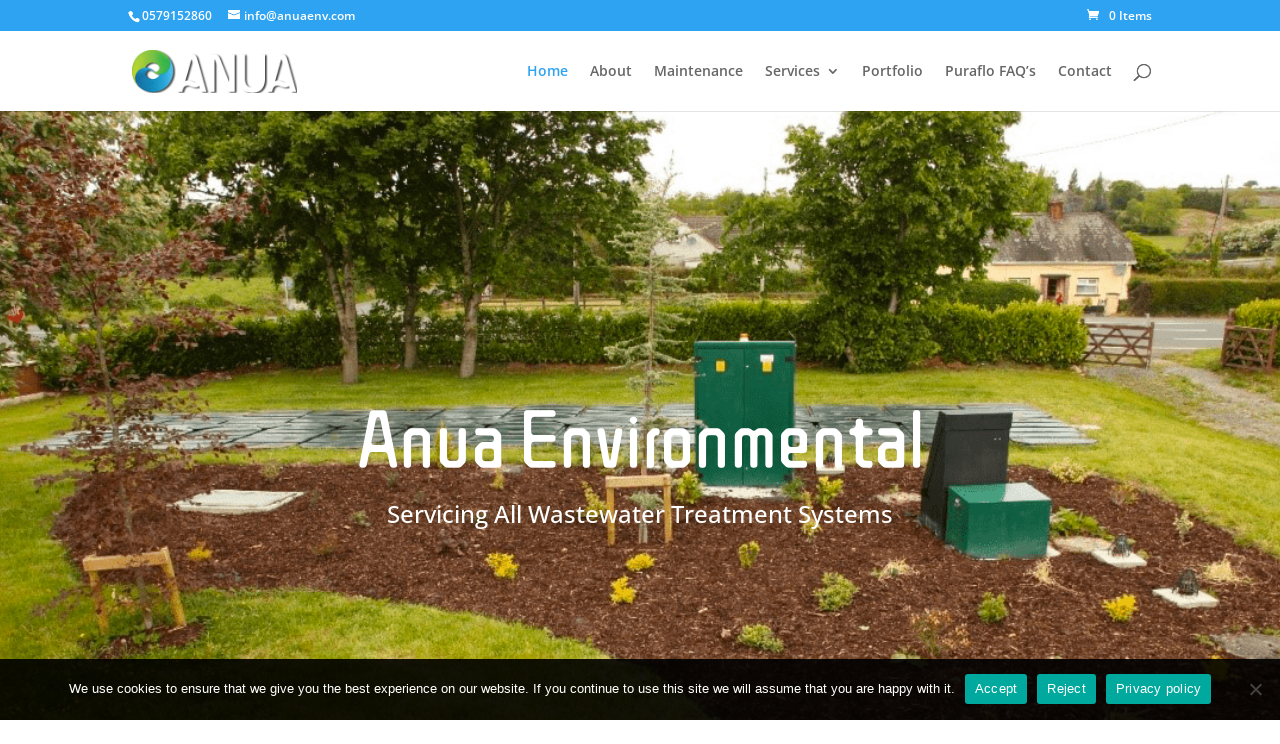

--- FILE ---
content_type: text/html; charset=UTF-8
request_url: https://anuaenv.com/
body_size: 8183
content:
<!DOCTYPE html><html lang="en-US" prefix="og: https://ogp.me/ns#"><head><meta charset="UTF-8" /><meta http-equiv="X-UA-Compatible" content="IE=edge"><link rel="pingback" href="https://anuaenv.com/xmlrpc.php" /> <script type="text/javascript">document.documentElement.className = 'js';</script> <link rel="preconnect" href="https://fonts.gstatic.com" crossorigin /><script>window._wca = window._wca || [];</script> <script type="text/javascript">let jqueryParams=[],jQuery=function(r){return jqueryParams=[...jqueryParams,r],jQuery},$=function(r){return jqueryParams=[...jqueryParams,r],$};window.jQuery=jQuery,window.$=jQuery;let customHeadScripts=!1;jQuery.fn=jQuery.prototype={},$.fn=jQuery.prototype={},jQuery.noConflict=function(r){if(window.jQuery)return jQuery=window.jQuery,$=window.jQuery,customHeadScripts=!0,jQuery.noConflict},jQuery.ready=function(r){jqueryParams=[...jqueryParams,r]},$.ready=function(r){jqueryParams=[...jqueryParams,r]},jQuery.load=function(r){jqueryParams=[...jqueryParams,r]},$.load=function(r){jqueryParams=[...jqueryParams,r]},jQuery.fn.ready=function(r){jqueryParams=[...jqueryParams,r]},$.fn.ready=function(r){jqueryParams=[...jqueryParams,r]};</script> <link media="all" href="https://anuaenv.com/wp-content/cache/autoptimize/css/autoptimize_86a45526998c293799e3ecb8f305d0ab.css" rel="stylesheet"><link media="only screen and (max-width: 768px)" href="https://anuaenv.com/wp-content/cache/autoptimize/css/autoptimize_6fe211f8bb15af76999ce9135805d7af.css" rel="stylesheet"><link media="none" href="https://anuaenv.com/wp-content/cache/autoptimize/css/autoptimize_2591c02fabdcd0a4b63cba2340aa6f0f.css" rel="stylesheet"><title>Home - Anua Environmental - wastewater treatment</title><meta name="description" content="Anua Environmental offers Wastewater Treatment Systems and Service on existing systems, Puraflo Peat Fibre, sewage treatment, Bord na mona septic tanks &amp; pumps"/><meta name="robots" content="index, follow, max-snippet:-1, max-video-preview:-1, max-image-preview:large"/><link rel="canonical" href="https://anuaenv.com/" /><meta property="og:locale" content="en_US" /><meta property="og:type" content="website" /><meta property="og:title" content="Home - Anua Environmental - wastewater treatment" /><meta property="og:description" content="Anua Environmental offers Wastewater Treatment Systems and Service on existing systems, Puraflo Peat Fibre, sewage treatment, Bord na mona septic tanks &amp; pumps" /><meta property="og:url" content="https://anuaenv.com/" /><meta property="og:site_name" content="Anua Environmental" /><meta property="og:updated_time" content="2025-01-09T13:54:21+00:00" /><meta name="twitter:card" content="summary_large_image" /><meta name="twitter:title" content="Home - Anua Environmental - wastewater treatment" /><meta name="twitter:description" content="Anua Environmental offers Wastewater Treatment Systems and Service on existing systems, Puraflo Peat Fibre, sewage treatment, Bord na mona septic tanks &amp; pumps" /><meta name="twitter:site" content="@Anuaenv" /><meta name="twitter:creator" content="@Anuaenv" /><meta name="twitter:label1" content="Written by" /><meta name="twitter:data1" content="anua_admin" /><meta name="twitter:label2" content="Time to read" /><meta name="twitter:data2" content="8 minutes" /> <script type="application/ld+json" class="rank-math-schema">{"@context":"https://schema.org","@graph":[{"@type":"Organization","@id":"https://anuaenv.com/#organization","name":"Anua Environmental","url":"https://anuaenv.com","sameAs":["https://www.facebook.com/anuaenvironmental/","https://twitter.com/Anuaenv"],"email":"admin@anuaenv.com","logo":{"@type":"ImageObject","@id":"https://anuaenv.com/#logo","url":"https://anuaenv.com/wp-content/uploads/2020/04/ANUA-logo-2.png","contentUrl":"https://anuaenv.com/wp-content/uploads/2020/04/ANUA-logo-2.png","caption":"Anua Environmental","inLanguage":"en-US","width":"180","height":"47"}},{"@type":"WebSite","@id":"https://anuaenv.com/#website","url":"https://anuaenv.com","name":"Anua Environmental","publisher":{"@id":"https://anuaenv.com/#organization"},"inLanguage":"en-US","potentialAction":{"@type":"SearchAction","target":"https://anuaenv.com/?s={search_term_string}","query-input":"required name=search_term_string"}},{"@type":"WebPage","@id":"https://anuaenv.com/#webpage","url":"https://anuaenv.com/","name":"Home - Anua Environmental - wastewater treatment","datePublished":"2020-04-30T16:31:28+00:00","dateModified":"2025-01-09T13:54:21+00:00","about":{"@id":"https://anuaenv.com/#organization"},"isPartOf":{"@id":"https://anuaenv.com/#website"},"inLanguage":"en-US"}]}</script> <meta name="google-site-verification" content="UA-165272774-1" /><link rel='dns-prefetch' href='//stats.wp.com' /><link rel='dns-prefetch' href='//www.googletagmanager.com' /><link rel='preconnect' href='//i0.wp.com' /><link rel='preconnect' href='//c0.wp.com' /><link rel="alternate" type="application/rss+xml" title="Anua Environmental &raquo; Feed" href="https://anuaenv.com/feed/" /><link rel="alternate" type="application/rss+xml" title="Anua Environmental &raquo; Comments Feed" href="https://anuaenv.com/comments/feed/" /><meta content="Divi v.4.27.4" name="generator"/> <script type="text/javascript" src="https://anuaenv.com/wp-includes/js/jquery/jquery.min.js?ver=3.7.1" id="jquery-core-js"></script> <script type="text/javascript" id="jquery-js-after">jqueryParams.length&&$.each(jqueryParams,function(e,r){if("function"==typeof r){var n=String(r);n.replace("$","jQuery");var a=new Function("return "+n)();$(document).ready(a)}});</script> <script type="text/javascript" id="wc-add-to-cart-js-extra">var wc_add_to_cart_params = {"ajax_url":"\/wp-admin\/admin-ajax.php","wc_ajax_url":"\/?wc-ajax=%%endpoint%%","i18n_view_cart":"View cart","cart_url":"https:\/\/anuaenv.com\/cart\/","is_cart":"","cart_redirect_after_add":"yes"};</script> <script type="text/javascript" id="woocommerce-js-extra">var woocommerce_params = {"ajax_url":"\/wp-admin\/admin-ajax.php","wc_ajax_url":"\/?wc-ajax=%%endpoint%%","i18n_password_show":"Show password","i18n_password_hide":"Hide password"};</script> <script type="text/javascript" id="kk-script-js-extra">var fetchCartItems = {"ajax_url":"https:\/\/anuaenv.com\/wp-admin\/admin-ajax.php","action":"kk_wc_fetchcartitems","nonce":"bde53b4b1e","currency":"EUR"};</script> <script type="text/javascript" src="https://stats.wp.com/s-202604.js" id="woocommerce-analytics-js" defer="defer" data-wp-strategy="defer"></script> <link rel="https://api.w.org/" href="https://anuaenv.com/wp-json/" /><link rel="alternate" title="JSON" type="application/json" href="https://anuaenv.com/wp-json/wp/v2/pages/13" /><link rel="EditURI" type="application/rsd+xml" title="RSD" href="https://anuaenv.com/xmlrpc.php?rsd" /><meta name="generator" content="WordPress 6.8.3" /><link rel='shortlink' href='https://anuaenv.com/' /><link rel="alternate" title="oEmbed (JSON)" type="application/json+oembed" href="https://anuaenv.com/wp-json/oembed/1.0/embed?url=https%3A%2F%2Fanuaenv.com%2F" /><link rel="alternate" title="oEmbed (XML)" type="text/xml+oembed" href="https://anuaenv.com/wp-json/oembed/1.0/embed?url=https%3A%2F%2Fanuaenv.com%2F&#038;format=xml" /><meta name="generator" content="Site Kit by Google 1.154.0" /><meta name="viewport" content="width=device-width, initial-scale=1.0, maximum-scale=1.0, user-scalable=0" /> <noscript><style>.woocommerce-product-gallery{ opacity: 1 !important; }</style></noscript>  <script async src="https://www.googletagmanager.com/gtag/js?id=UA-165272774-1"></script> <script>window.dataLayer = window.dataLayer || [];
  function gtag(){dataLayer.push(arguments);}
  gtag('js', new Date());

  gtag('config', 'UA-165272774-1');</script> <link rel="icon" href="https://i0.wp.com/anuaenv.com/wp-content/uploads/2020/05/cropped-Anua-fav.png?fit=32%2C32&#038;ssl=1" sizes="32x32" /><link rel="icon" href="https://i0.wp.com/anuaenv.com/wp-content/uploads/2020/05/cropped-Anua-fav.png?fit=192%2C192&#038;ssl=1" sizes="192x192" /><link rel="apple-touch-icon" href="https://i0.wp.com/anuaenv.com/wp-content/uploads/2020/05/cropped-Anua-fav.png?fit=180%2C180&#038;ssl=1" /><meta name="msapplication-TileImage" content="https://i0.wp.com/anuaenv.com/wp-content/uploads/2020/05/cropped-Anua-fav.png?fit=270%2C270&#038;ssl=1" /></head><body data-rsssl=1 class="home wp-singular page-template-default page page-id-13 wp-theme-Divi theme-Divi cookies-not-set woocommerce-no-js et_pb_button_helper_class et_fixed_nav et_show_nav et_secondary_nav_enabled et_primary_nav_dropdown_animation_fade et_secondary_nav_dropdown_animation_fade et_header_style_left et_pb_footer_columns4 et_cover_background et_pb_gutter linux et_pb_gutters3 et_pb_pagebuilder_layout et_no_sidebar et_divi_theme et-db"><div id="page-container"><div id="top-header"><div class="container clearfix"><div id="et-info"> <span id="et-info-phone">0579152860</span> <a href="mailto:info@anuaenv.com"><span id="et-info-email">info@anuaenv.com</span></a></div><div id="et-secondary-menu"> <a href="https://anuaenv.com/cart/" class="et-cart-info"> <span>0 Items</span> </a></div></div></div><header id="main-header" data-height-onload="66"><div class="container clearfix et_menu_container"><div class="logo_container"> <span class="logo_helper"></span> <a href="https://anuaenv.com/"> <img src="https://anuaenv.com/wp-content/uploads/2020/04/ANUA-logo-2.png" width="180" height="47" alt="Anua Environmental" id="logo" data-height-percentage="54" /> </a></div><div id="et-top-navigation" data-height="66" data-fixed-height="40"><nav id="top-menu-nav"><ul id="top-menu" class="nav"><li id="menu-item-39" class="menu-item menu-item-type-post_type menu-item-object-page menu-item-home current-menu-item page_item page-item-13 current_page_item menu-item-39"><a href="https://anuaenv.com/" aria-current="page">Home</a></li><li id="menu-item-140" class="menu-item menu-item-type-post_type menu-item-object-page menu-item-140"><a href="https://anuaenv.com/about/">About</a></li><li id="menu-item-124" class="menu-item menu-item-type-post_type menu-item-object-page menu-item-124"><a href="https://anuaenv.com/maintenance/">Maintenance</a></li><li id="menu-item-299" class="menu-item menu-item-type-post_type menu-item-object-page menu-item-has-children menu-item-299"><a href="https://anuaenv.com/services-2/">Services</a><ul class="sub-menu"><li id="menu-item-500" class="menu-item menu-item-type-post_type menu-item-object-page menu-item-500"><a href="https://anuaenv.com/tricel-novo/">Tricel Novo</a></li><li id="menu-item-499" class="menu-item menu-item-type-post_type menu-item-object-page menu-item-499"><a href="https://anuaenv.com/tricel-vento/">Tricel Vento</a></li><li id="menu-item-498" class="menu-item menu-item-type-post_type menu-item-object-page menu-item-498"><a href="https://anuaenv.com/tricel-puraflo/">Tricel Puraflo</a></li><li id="menu-item-304" class="menu-item menu-item-type-post_type menu-item-object-page menu-item-304"><a href="https://anuaenv.com/wastewater-treatment-3/">Wastewater Treatment</a></li><li id="menu-item-303" class="menu-item menu-item-type-post_type menu-item-object-page menu-item-303"><a href="https://anuaenv.com/puraflo-peat-fibre-replacement/">Puraflo Peat Fibre Replacement</a></li><li id="menu-item-302" class="menu-item menu-item-type-post_type menu-item-object-page menu-item-302"><a href="https://anuaenv.com/influent-effluent-sampling/">Influent &#038; Effluent Sampling</a></li><li id="menu-item-301" class="menu-item menu-item-type-post_type menu-item-object-page menu-item-301"><a href="https://anuaenv.com/phosphorus-removal/">Phosphorus Removal</a></li><li id="menu-item-300" class="menu-item menu-item-type-post_type menu-item-object-page menu-item-300"><a href="https://anuaenv.com/service-reporting/">Service Reporting</a></li></ul></li><li id="menu-item-229" class="menu-item menu-item-type-post_type menu-item-object-page menu-item-229"><a href="https://anuaenv.com/customer-portfolio/">Portfolio</a></li><li id="menu-item-341" class="menu-item menu-item-type-post_type menu-item-object-page menu-item-341"><a href="https://anuaenv.com/puraflo-faqs/">Puraflo FAQ’s</a></li><li id="menu-item-131" class="menu-item menu-item-type-post_type menu-item-object-page menu-item-131"><a href="https://anuaenv.com/contact/">Contact</a></li></ul></nav><div id="et_top_search"> <span id="et_search_icon"></span></div><div id="et_mobile_nav_menu"><div class="mobile_nav closed"> <span class="select_page">Select Page</span> <span class="mobile_menu_bar mobile_menu_bar_toggle"></span></div></div></div></div><div class="et_search_outer"><div class="container et_search_form_container"><form role="search" method="get" class="et-search-form" action="https://anuaenv.com/"> <input type="search" class="et-search-field" placeholder="Search &hellip;" value="" name="s" title="Search for:" /></form> <span class="et_close_search_field"></span></div></div></header><div id="et-main-area"><div id="main-content"><article id="post-13" class="post-13 page type-page status-publish hentry"><div class="entry-content"><div class="et-l et-l--post"><div class="et_builder_inner_content et_pb_gutters3"><div class="et_pb_section et_pb_section_0 et_animated et_pb_section_parallax et_pb_with_background et_section_regular" > <span class="et_parallax_bg_wrap"><span
 class="et_parallax_bg"
 style="background-image: url(https://anuaenv.com/wp-content/uploads/2020/05/opening-page-v2.png);"
 ></span></span><div class="et_pb_row et_pb_row_0"><div class="et_pb_column et_pb_column_4_4 et_pb_column_0  et_pb_css_mix_blend_mode_passthrough et-last-child"><div class="et_pb_module et_pb_text et_pb_text_0  et_pb_text_align_center et_pb_bg_layout_dark"><div class="et_pb_text_inner"><h1><span style="font-family: 'ZCOOL QingKe HuangYou'; font-weight: normal;">Anua Environmental</span></h1><p>Servicing All Wastewater Treatment Systems</p></div></div></div></div></div><div class="et_pb_section et_pb_section_1 et_pb_with_background et_section_regular" ><div class="et_pb_row et_pb_row_1 et_animated"><div class="et_pb_column et_pb_column_4_4 et_pb_column_1  et_pb_css_mix_blend_mode_passthrough et-last-child"><div class="et_pb_module et_pb_text et_pb_text_1  et_pb_text_align_center et_pb_bg_layout_light"><div class="et_pb_text_inner"><p><strong><a href="https://anuaenv.com/contact/">Book Now for a Service or Request a Quote</a></strong></p></div></div></div></div></div><div class="et_pb_section et_pb_section_2 et_section_regular" ><div class="et_pb_row et_pb_row_2"><div class="et_pb_column et_pb_column_4_4 et_pb_column_2  et_pb_css_mix_blend_mode_passthrough et-last-child"><div class="et_pb_module et_pb_text et_pb_text_2 et_animated  et_pb_text_align_left et_pb_bg_layout_light"><div class="et_pb_text_inner"><h2>Wastewater Treatment Nationwide</h2></div></div><div class="et_pb_module et_pb_text et_pb_text_3 et_animated  et_pb_text_align_center et_pb_bg_layout_light"><div class="et_pb_text_inner"><h4>Servicing all Wastewater Treatment Systems</h4><p>Anua Environmental has over 20 years of experience in the Wastewater Service &amp; Maintenance industry. Anua Environmental is providing <span><a href="https://anuaenv.com/maintenance/">quality maintenance</a></span> at competitive prices, together with the recognition of client’s requirements and provision of cost effective solutions and high level service delivery.</p><p>Anua Environmental keeps all <span><a href="https://anuaenv.com/customer-portfolio/">Small Community Wastewater System clients</a></span> covered with an annual inspection and maintenance ensuring system performance will remain to the same high standards throughout its lifetime.</p><p>We always have sufficient stock on all parts, pumps, Puraflo system components, connectors and more to be in position to cover every urgent need.  A range of maintenance contracts are available to cover all types of wastewater treatment systems. Besides Puraflo Anua Environmental will also maintain and service all types of systems you might have installed.</p><p>We are providers of Wastewater Service &amp; Maintenance, Septic Tank Sales &amp; Service, Puraflo Service &amp; Maintenance. Call <span><a href="tel://+353579152860" target="_blank">+353 57 9152860</a></span>  or <span><a href="tel://+353863808498" target="_blank">+353 86 3808498</a></span></p><p>Feel free to <span><a href="https://anuaenv.com/contact/">contact us</a></span> for any enquiry or request.</p></div></div><div class="et_pb_module et_pb_divider et_pb_divider_0 et_pb_divider_position_center et_pb_space"><div class="et_pb_divider_internal"></div></div></div></div><div class="et_pb_row et_pb_row_3"><div class="et_pb_column et_pb_column_1_3 et_pb_column_3  et_pb_css_mix_blend_mode_passthrough"><div class="et_pb_module et_pb_blurb et_pb_blurb_0 et_clickable  et_pb_text_align_center  et_pb_blurb_position_top et_pb_bg_layout_light"><div class="et_pb_blurb_content"><div class="et_pb_main_blurb_image"><a href="https://thelab.tricel.eu" target="_blank" rel="noopener"><span class="et_pb_image_wrap et_pb_only_image_mode_wrap"><img data-recalc-dims="1" fetchpriority="high" decoding="async" width="254" height="254" src="https://i0.wp.com/anuaenv.com/wp-content/uploads/2021/10/Tricel-Puraflo-Lab.gif?resize=254%2C254&#038;ssl=1" alt="Tricel-Puraflo-Lab" class="et-waypoint et_pb_animation_top et_pb_animation_top_tablet et_pb_animation_top_phone wp-image-521" title="Home 1"></span></a></div><div class="et_pb_blurb_container"><h4 class="et_pb_module_header"><a href="https://thelab.tricel.eu" target="_blank" rel="noopener">TRICEL PURAFLO</a></h4><div class="et_pb_blurb_description"><p>Visit TRICEL Lab for more info</p></div></div></div></div></div><div class="et_pb_column et_pb_column_1_3 et_pb_column_4  et_pb_css_mix_blend_mode_passthrough"><div class="et_pb_module et_pb_blurb et_pb_blurb_1 et_clickable  et_pb_text_align_center  et_pb_blurb_position_top et_pb_bg_layout_light"><div class="et_pb_blurb_content"><div class="et_pb_main_blurb_image"><a href="https://thelab.tricel.eu" target="_blank" rel="noopener"><span class="et_pb_image_wrap et_pb_only_image_mode_wrap"><img data-recalc-dims="1" decoding="async" width="254" height="254" src="https://i0.wp.com/anuaenv.com/wp-content/uploads/2021/10/Tricel-Vento-Lab.gif?resize=254%2C254&#038;ssl=1" alt="Tricel-Vento-Lab" class="et-waypoint et_pb_animation_top et_pb_animation_top_tablet et_pb_animation_top_phone wp-image-522" title="Home 2"></span></a></div><div class="et_pb_blurb_container"><h4 class="et_pb_module_header"><a href="https://thelab.tricel.eu" target="_blank" rel="noopener">TRICEL VENTO</a></h4><div class="et_pb_blurb_description"><p>Visit TRICEL Lab for more info</p></div></div></div></div></div><div class="et_pb_column et_pb_column_1_3 et_pb_column_5  et_pb_css_mix_blend_mode_passthrough et-last-child"><div class="et_pb_module et_pb_blurb et_pb_blurb_2 et_clickable  et_pb_text_align_center  et_pb_blurb_position_top et_pb_bg_layout_light"><div class="et_pb_blurb_content"><div class="et_pb_main_blurb_image"><a href="https://thelab.tricel.eu" target="_blank" rel="noopener"><span class="et_pb_image_wrap et_pb_only_image_mode_wrap"><img data-recalc-dims="1" decoding="async" width="254" height="250" src="https://i0.wp.com/anuaenv.com/wp-content/uploads/2021/10/Tricel-Novo-Lab.gif?resize=254%2C250&#038;ssl=1" alt="Tricel-Novo-Lab" class="et-waypoint et_pb_animation_top et_pb_animation_top_tablet et_pb_animation_top_phone wp-image-523" title="Home 3"></span></a></div><div class="et_pb_blurb_container"><h4 class="et_pb_module_header"><a href="https://thelab.tricel.eu" target="_blank" rel="noopener">TRICEL NOVO</a></h4><div class="et_pb_blurb_description"><p>Visit TRICEL Lab for more info</p></div></div></div></div></div></div><div class="et_pb_row et_pb_row_4"><div class="et_pb_column et_pb_column_4_4 et_pb_column_6  et_pb_css_mix_blend_mode_passthrough et-last-child"><div class="et_pb_module et_pb_text et_pb_text_4  et_pb_text_align_left et_pb_bg_layout_light"><div class="et_pb_text_inner"><h1 style="text-align: center;"><strong>Why Choose Anua Environmental</strong></h1></div></div></div></div><div class="et_pb_row et_pb_row_5 et_clickable"><div class="et_pb_column et_pb_column_1_3 et_pb_column_7  et_pb_css_mix_blend_mode_passthrough"><div class="et_pb_module et_pb_blurb et_pb_blurb_3  et_pb_text_align_left  et_pb_blurb_position_top et_pb_bg_layout_light"><div class="et_pb_blurb_content"><div class="et_pb_main_blurb_image"><span class="et_pb_image_wrap et_pb_only_image_mode_wrap"><img data-recalc-dims="1" decoding="async" width="998" height="1280" src="https://i0.wp.com/anuaenv.com/wp-content/uploads/2020/04/ireland-map.png?resize=998%2C1280&#038;ssl=1" alt="ireland map" srcset="https://i0.wp.com/anuaenv.com/wp-content/uploads/2020/04/ireland-map.png?w=998&amp;ssl=1 998w, https://i0.wp.com/anuaenv.com/wp-content/uploads/2020/04/ireland-map.png?resize=600%2C770&amp;ssl=1 600w, https://i0.wp.com/anuaenv.com/wp-content/uploads/2020/04/ireland-map.png?resize=234%2C300&amp;ssl=1 234w, https://i0.wp.com/anuaenv.com/wp-content/uploads/2020/04/ireland-map.png?resize=798%2C1024&amp;ssl=1 798w, https://i0.wp.com/anuaenv.com/wp-content/uploads/2020/04/ireland-map.png?resize=768%2C985&amp;ssl=1 768w, https://i0.wp.com/anuaenv.com/wp-content/uploads/2020/04/ireland-map.png?resize=980%2C1257&amp;ssl=1 980w, https://i0.wp.com/anuaenv.com/wp-content/uploads/2020/04/ireland-map.png?resize=480%2C616&amp;ssl=1 480w" sizes="(max-width: 998px) 100vw, 998px" class="et-waypoint et_pb_animation_off et_pb_animation_off_tablet et_pb_animation_off_phone wp-image-46" title="Home 4"></span></div><div class="et_pb_blurb_container"><h3 class="et_pb_module_header"><span>Available Nationwide</span></h3></div></div></div></div><div class="et_pb_column et_pb_column_1_3 et_pb_column_8  et_pb_css_mix_blend_mode_passthrough"><div class="et_pb_module et_pb_blurb et_pb_blurb_4  et_pb_text_align_left  et_pb_blurb_position_top et_pb_bg_layout_light"><div class="et_pb_blurb_content"><div class="et_pb_main_blurb_image"><a href="https://anuaenv.com/contact/"><span class="et_pb_image_wrap et_pb_only_image_mode_wrap"><img data-recalc-dims="1" decoding="async" width="937" height="1280" src="https://i0.wp.com/anuaenv.com/wp-content/uploads/2020/04/Call-Outs-Covered.jpg?resize=937%2C1280&#038;ssl=1" alt="Call Outs Covered" srcset="https://i0.wp.com/anuaenv.com/wp-content/uploads/2020/04/Call-Outs-Covered.jpg?w=937&amp;ssl=1 937w, https://i0.wp.com/anuaenv.com/wp-content/uploads/2020/04/Call-Outs-Covered.jpg?resize=600%2C820&amp;ssl=1 600w, https://i0.wp.com/anuaenv.com/wp-content/uploads/2020/04/Call-Outs-Covered.jpg?resize=220%2C300&amp;ssl=1 220w, https://i0.wp.com/anuaenv.com/wp-content/uploads/2020/04/Call-Outs-Covered.jpg?resize=750%2C1024&amp;ssl=1 750w, https://i0.wp.com/anuaenv.com/wp-content/uploads/2020/04/Call-Outs-Covered.jpg?resize=768%2C1049&amp;ssl=1 768w, https://i0.wp.com/anuaenv.com/wp-content/uploads/2020/04/Call-Outs-Covered.jpg?resize=480%2C656&amp;ssl=1 480w" sizes="(max-width: 937px) 100vw, 937px" class="et-waypoint et_pb_animation_off et_pb_animation_off_tablet et_pb_animation_off_phone wp-image-47" title="Home 5"></span></a></div><div class="et_pb_blurb_container"><h3 class="et_pb_module_header"><a href="https://anuaenv.com/contact/">Call Outs Covered</a></h3></div></div></div></div><div class="et_pb_column et_pb_column_1_3 et_pb_column_9  et_pb_css_mix_blend_mode_passthrough et-last-child"><div class="et_pb_module et_pb_blurb et_pb_blurb_5  et_pb_text_align_left  et_pb_blurb_position_top et_pb_bg_layout_light"><div class="et_pb_blurb_content"><div class="et_pb_main_blurb_image"><a href="https://anuaenv.com/contact/"><span class="et_pb_image_wrap et_pb_only_image_mode_wrap"><img data-recalc-dims="1" decoding="async" width="844" height="1280" src="https://i0.wp.com/anuaenv.com/wp-content/uploads/2020/04/safe-and-secure-efficient-service.jpg?resize=844%2C1280&#038;ssl=1" alt="safe and secure efficient service" srcset="https://i0.wp.com/anuaenv.com/wp-content/uploads/2020/04/safe-and-secure-efficient-service.jpg?w=844&amp;ssl=1 844w, https://i0.wp.com/anuaenv.com/wp-content/uploads/2020/04/safe-and-secure-efficient-service.jpg?resize=600%2C910&amp;ssl=1 600w, https://i0.wp.com/anuaenv.com/wp-content/uploads/2020/04/safe-and-secure-efficient-service.jpg?resize=198%2C300&amp;ssl=1 198w, https://i0.wp.com/anuaenv.com/wp-content/uploads/2020/04/safe-and-secure-efficient-service.jpg?resize=675%2C1024&amp;ssl=1 675w, https://i0.wp.com/anuaenv.com/wp-content/uploads/2020/04/safe-and-secure-efficient-service.jpg?resize=768%2C1165&amp;ssl=1 768w, https://i0.wp.com/anuaenv.com/wp-content/uploads/2020/04/safe-and-secure-efficient-service.jpg?resize=480%2C728&amp;ssl=1 480w" sizes="(max-width: 844px) 100vw, 844px" class="et-waypoint et_pb_animation_off et_pb_animation_off_tablet et_pb_animation_off_phone wp-image-48" title="Home 6"></span></a></div><div class="et_pb_blurb_container"><h3 class="et_pb_module_header"><a href="https://anuaenv.com/contact/">Safe & Secure Efficient Service</a></h3></div></div></div></div></div></div><div class="et_pb_section et_pb_section_3 et_section_regular" ></div></div></div></div></article></div><footer id="main-footer"><div class="container"><div id="footer-widgets" class="clearfix"><div class="footer-widget"></div><div class="footer-widget"></div><div class="footer-widget"></div><div class="footer-widget"><div id="custom_html-3" class="widget_text fwidget et_pb_widget widget_custom_html"><h4 class="title">Legal Notes</h4><div class="textwidget custom-html-widget"><a href="https://anuaenv.com/privacy-policy/">Privacy Policy</a> <br> <a href="https://anuaenv.com/privacy-tools//">Privacy Tools</a></div></div></div></div></div><div id="footer-bottom"><div class="container clearfix"><ul class="et-social-icons"><li class="et-social-icon et-social-facebook"> <a href="https://www.facebook.com/anuaenvironmental/" class="icon"> <span>Facebook</span> </a></li><li class="et-social-icon et-social-twitter"> <a href="https://twitter.com/Anuaenv" class="icon"> <span>X</span> </a></li><li class="et-social-icon et-social-instagram"> <a href="https://www.instagram.com/explore/locations/1668554386739164/anua-environmental/" class="icon"> <span>Instagram</span> </a></li></ul><div id="footer-info">© 2025 Anua Environmental | Designed by <a href="http://www.digitalb2bservices.com">Digital B2B Services</a></div></div></div></footer></div></div> <script type="speculationrules">{"prefetch":[{"source":"document","where":{"and":[{"href_matches":"\/*"},{"not":{"href_matches":["\/wp-*.php","\/wp-admin\/*","\/wp-content\/uploads\/*","\/wp-content\/*","\/wp-content\/plugins\/*","\/wp-content\/themes\/Divi\/*","\/*\\?(.+)"]}},{"not":{"selector_matches":"a[rel~=\"nofollow\"]"}},{"not":{"selector_matches":".no-prefetch, .no-prefetch a"}}]},"eagerness":"conservative"}]}</script> <script type="text/javascript">var et_animation_data = [{"class":"et_pb_section_0","style":"zoom","repeat":"once","duration":"1300ms","delay":"0ms","intensity":"46%","starting_opacity":"22%","speed_curve":"ease-in-out"},{"class":"et_pb_row_1","style":"zoom","repeat":"once","duration":"1000ms","delay":"0ms","intensity":"50%","starting_opacity":"0%","speed_curve":"ease-in-out"},{"class":"et_pb_text_2","style":"foldBottom","repeat":"once","duration":"1000ms","delay":"0ms","intensity":"20%","starting_opacity":"100%","speed_curve":"ease-in-out"},{"class":"et_pb_text_3","style":"foldBottom","repeat":"once","duration":"1000ms","delay":"0ms","intensity":"20%","starting_opacity":"100%","speed_curve":"ease-in-out"}];
					var et_link_options_data = [{"class":"et_pb_blurb_0","url":"https:\/\/thelab.tricel.eu","target":"_blank"},{"class":"et_pb_blurb_1","url":"https:\/\/thelab.tricel.eu","target":"_blank"},{"class":"et_pb_blurb_2","url":"https:\/\/thelab.tricel.eu","target":"_blank"},{"class":"et_pb_row_5","url":"https:\/\/anuaenv.com\/contact\/","target":"_self"}];</script> <script type='text/javascript'>(function () {
			var c = document.body.className;
			c = c.replace(/woocommerce-no-js/, 'woocommerce-js');
			document.body.className = c;
		})();</script> <script type="text/javascript" src="https://anuaenv.com/wp-includes/js/dist/hooks.min.js?ver=4d63a3d491d11ffd8ac6" id="wp-hooks-js"></script> <script type="text/javascript" src="https://anuaenv.com/wp-includes/js/dist/i18n.min.js?ver=5e580eb46a90c2b997e6" id="wp-i18n-js"></script> <script type="text/javascript" id="wp-i18n-js-after">wp.i18n.setLocaleData( { 'text direction\u0004ltr': [ 'ltr' ] } );</script> <script type="text/javascript" id="contact-form-7-js-before">var wpcf7 = {
    "api": {
        "root": "https:\/\/anuaenv.com\/wp-json\/",
        "namespace": "contact-form-7\/v1"
    },
    "cached": 1
};</script> <script type="text/javascript" id="cookie-notice-front-js-before">var cnArgs = {"ajaxUrl":"https:\/\/anuaenv.com\/wp-admin\/admin-ajax.php","nonce":"3fcd21c572","hideEffect":"fade","position":"bottom","onScroll":false,"onScrollOffset":100,"onClick":false,"cookieName":"cookie_notice_accepted","cookieTime":2592000,"cookieTimeRejected":2592000,"globalCookie":false,"redirection":false,"cache":true,"revokeCookies":false,"revokeCookiesOpt":"automatic"};</script> <script type="text/javascript" id="mailchimp-woocommerce-js-extra">var mailchimp_public_data = {"site_url":"https:\/\/anuaenv.com","ajax_url":"https:\/\/anuaenv.com\/wp-admin\/admin-ajax.php","disable_carts":"","subscribers_only":"","language":"en","allowed_to_set_cookies":"1"};</script> <script type="text/javascript" id="divi-custom-script-js-extra">var DIVI = {"item_count":"%d Item","items_count":"%d Items"};
var et_builder_utils_params = {"condition":{"diviTheme":true,"extraTheme":false},"scrollLocations":["app","top"],"builderScrollLocations":{"desktop":"app","tablet":"app","phone":"app"},"onloadScrollLocation":"app","builderType":"fe"};
var et_frontend_scripts = {"builderCssContainerPrefix":"#et-boc","builderCssLayoutPrefix":"#et-boc .et-l"};
var et_pb_custom = {"ajaxurl":"https:\/\/anuaenv.com\/wp-admin\/admin-ajax.php","images_uri":"https:\/\/anuaenv.com\/wp-content\/themes\/Divi\/images","builder_images_uri":"https:\/\/anuaenv.com\/wp-content\/themes\/Divi\/includes\/builder\/images","et_frontend_nonce":"c2d3ba30d3","subscription_failed":"Please, check the fields below to make sure you entered the correct information.","et_ab_log_nonce":"1187400441","fill_message":"Please, fill in the following fields:","contact_error_message":"Please, fix the following errors:","invalid":"Invalid email","captcha":"Captcha","prev":"Prev","previous":"Previous","next":"Next","wrong_captcha":"You entered the wrong number in captcha.","wrong_checkbox":"Checkbox","ignore_waypoints":"no","is_divi_theme_used":"1","widget_search_selector":".widget_search","ab_tests":[],"is_ab_testing_active":"","page_id":"13","unique_test_id":"","ab_bounce_rate":"5","is_cache_plugin_active":"yes","is_shortcode_tracking":"","tinymce_uri":"https:\/\/anuaenv.com\/wp-content\/themes\/Divi\/includes\/builder\/frontend-builder\/assets\/vendors","accent_color":"#7EBEC5","waypoints_options":[]};
var et_pb_box_shadow_elements = [];</script> <script type="text/javascript" id="wc-order-attribution-js-extra">var wc_order_attribution = {"params":{"lifetime":1.0e-5,"session":30,"base64":false,"ajaxurl":"https:\/\/anuaenv.com\/wp-admin\/admin-ajax.php","prefix":"wc_order_attribution_","allowTracking":true},"fields":{"source_type":"current.typ","referrer":"current_add.rf","utm_campaign":"current.cmp","utm_source":"current.src","utm_medium":"current.mdm","utm_content":"current.cnt","utm_id":"current.id","utm_term":"current.trm","utm_source_platform":"current.plt","utm_creative_format":"current.fmt","utm_marketing_tactic":"current.tct","session_entry":"current_add.ep","session_start_time":"current_add.fd","session_pages":"session.pgs","session_count":"udata.vst","user_agent":"udata.uag"}};</script> <div id="cookie-notice" role="dialog" class="cookie-notice-hidden cookie-revoke-hidden cn-position-bottom" aria-label="Cookie Notice" style="background-color: rgba(0,0,0,0.9);"><div class="cookie-notice-container" style="color: #fff"><span id="cn-notice-text" class="cn-text-container">We use cookies to ensure that we give you the best experience on our website. If you continue to use this site we will assume that you are happy with it.</span><span id="cn-notice-buttons" class="cn-buttons-container"><a href="#" id="cn-accept-cookie" data-cookie-set="accept" class="cn-set-cookie cn-button" aria-label="Accept" style="background-color: #00a99d">Accept</a><a href="#" id="cn-refuse-cookie" data-cookie-set="refuse" class="cn-set-cookie cn-button" aria-label="Reject" style="background-color: #00a99d">Reject</a><a href="https://anuaenv.com/privacy-policy/" target="_blank" id="cn-more-info" class="cn-more-info cn-button" aria-label="Privacy policy" style="background-color: #00a99d">Privacy policy</a></span><span id="cn-close-notice" data-cookie-set="accept" class="cn-close-icon" title="Reject"></span></div></div> <script defer src="https://anuaenv.com/wp-content/cache/autoptimize/js/autoptimize_9bcb776509d860a2b0627253bc0457e5.js"></script></body></html>
<!-- Cached by WP-Optimize (gzip) - https://getwpo.com - Last modified: January 19, 2026 1:27 pm (UTC:0) -->
